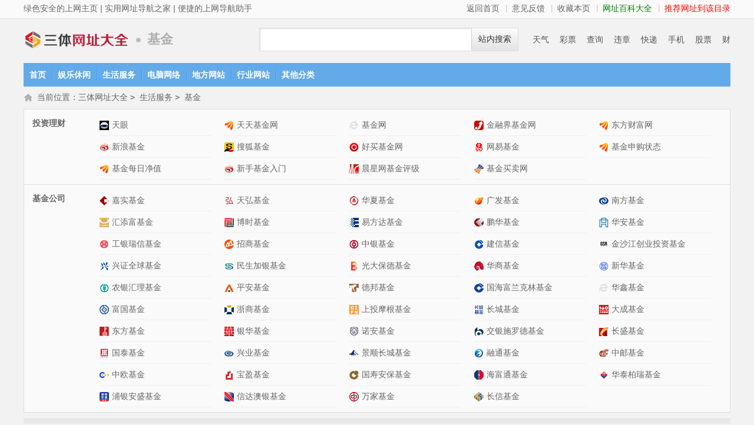

--- FILE ---
content_type: text/html
request_url: http://63243.com/shenghuo/jijin/
body_size: 6321
content:
<!DOCTYPE html PUBLIC "-//W3C//DTD XHTML 1.0 Transitional//EN" "http://www.w3.org/TR/xhtml1/DTD/xhtml1-transitional.dtd">
<html xmlns="http://www.w3.org/1999/xhtml">
<head>
<meta http-equiv="Content-Type" content="text/html; charset=utf-8" />
<title>基金网站大全_基金行情_基金投资理财_基金公司官网_基金网址推荐_网址导航</title>
<meta name="keywords" content="基金,基金网站,基金网址,基金行情,基金投资,基金理财,基金公司,基金公司官网,基金网址推荐,基金网址之家,基金网址大全,基金网站目录,基金网址分类" />
<meta name="description" content="三体网址大全：绿色安全的上网主页、实用网址导航之家、便捷的上网导航助手。为您提供基金网站大全，汇聚基金行情、基金投资、基金理财、基金公司官网等基金网址导航及基金网站分类目录。三体网址大全关注您的上网体验，鼓励创建个性化网址收藏夹，努力让您的网络生活更丰富与便捷。" />
<meta http-equiv="Cache-Control" content="no-transform" />
<meta http-equiv="Cache-Control" content="no-siteapp" />
<meta property="og:url" content="https://www.63243.com/shenghuo/jijin/"/>
<link rel="alternate" media="only screen and(max-width: 640px)"  href="https://m.63243.com/shenghuo/jijin/" >
<meta name="mobile-agent" content="format=xhtml; url=https://m.63243.com/shenghuo/jijin/" />
<meta name="mobile-agent" content="format=html5; url=https://m.63243.com/shenghuo/jijin/" />
<meta name="mobile-agent" content="format=wml; url=https://m.63243.com/shenghuo/jijin/" />
<script type="text/javascript" src="/template/skin20/js/m.js?20250626081029"></script>
<script>qingtiancms_m.turn("https://m.63243.com/shenghuo/jijin/")</script>
<link rel="stylesheet" href="/template/skin20/css/list.css?20250626081029" type="text/css" />
<script type="text/javascript">var qTcms20={"dir":"/"}</script>
<script type="text/javascript" src="/template/skin20/js/public2017.js?20250626081029"></script>
<script type="text/javascript" src="/template/skin20/js/layer/layer.js?20250626081029"></script>

</head>
<body>
<div class="top1101">
	<div class="pw1200">
		<div class="fl"><span style="color:#666666;">绿色安全的上网主页 | 实用网址导航之家 | 便捷的上网导航助手  </div>
		<div class="fr"><a href="https://www.63243.com/">返回首页</a><i class="sq">|</i><a href="javascript:void(0)" onClick="All.FB('/')" rel="nofollow">意见反馈</a><i class="sq">|</i><a href="javascript:void(0);" rel="nofollow" title="收藏本页" onclick="All.F('https://www.63243.com/','三体网址大全'); return false;">收藏本页</a><i class="sq">|</i><a href="/siteinfo/" target="_blank"><span style="color: green;">网址百科大全</span></a><i class="sq">|</i><a href="/about/add.html" target="_blank" rel="nofollow"><span style="color: red;">推荐网址到该目录</span></a></div>
	</div>
</div>
     
<div class="pw1200"> 
	<div class="header clearfix">
		<h1 class="logo"><a href="https://www.63243.com/">三体网址大全</a></h1>
        <div class="t1"> </div>
		<h2 class="logo">基金</h2>
		<ul class="searKeyWord">
            
            <li><a href="/shenghuo/tianqi/">天气</a></li>
            
            <li><a href="/shenghuo/caipiao/">彩票</a></li>
            
            <li><a href="/shenghuo/chaxun/">查询</a></li>
            
            <li><a href="/shenghuo/weizhang/">违章</a></li>
            
            <li><a href="/shenghuo/kuaidi/">快递</a></li>
            
            <li><a href="/shenghuo/shouji/">手机</a></li>
            
            <li><a href="/shenghuo/gupiao/">股票</a></li>
            
            <li><a href="/shenghuo/caijing/">财经</a></li>
            
        </ul>
        <div class="searcha">
            <form id="searForm" action="/statics/search.aspx" method="get" target="_blank" onSubmit="return All.SS(this)">
                <input id="key" type="text" value="" name="key" />
                <button type="submit">站内搜索</button>
            </form>
        </div>
	</div>
</div>
<div class="pw1200 pmarb"> 
	<div class="nav1101">
		<ul>
        	<li><a href="https://www.63243.com/">首页</a></li>
			<li><a href="/yule/" class="a02">娱乐休闲</a></li><li><a href="/shenghuo/" class="a02">生活服务</a></li><li><a href="/wangluo/" class="a02">电脑网络</a></li><li><a href="/difang/" class="a02">地方网站</a></li><li><a href="/hangye/" class="a02">行业网站</a></li><li><a href="/qita/" class="a02">其他分类</a></li>
		</ul>
	</div>
</div>
<div class="pw1200 pmarb">
	<div class="a0119location">当前位置：<a href="https://www.63243.com/">三体网址大全</a> <code> &gt; </code> <a href="/shenghuo/">生活服务</a> <code> &gt; </code> <a href="/shenghuo/jijin/">基金</a></div>
</div>
<div class="pw1200 pmarb">
	
    
    
	<div id="modbd">
    	
		<div class="mod-content modclearfix" id="l243">
			<div class="content-con content-con-first">
				<h2 class="content-title"><a href="/shenghuo/jijin/touzilicai/" title="投资理财网站大全">投资理财</a></h2>
				<ul class="content-link">
                    
                    <li><h3><div><a href="/siteinfo/8635.html" class="dian1" style="background:url(https://www.63243.com/statics/ico/favicon/p2peye.gif) no-repeat 0 center;background-size: 16px 16px;" target="_blank" title="天眼网站介绍">天眼网站介绍</a><a data-siteid="8635" href="https://www.p2peye.com/" title="天眼" target="_blank" class="text-con">天眼</a></div></h3></li>
                    
                    <li><h3><div><a href="/siteinfo/546.html" class="dian1" style="background:url(https://www.63243.com/statics/ico/favicon/1234567_com_cn.gif) no-repeat 0 center;background-size: 16px 16px;" target="_blank" title="天天基金网网站介绍">天天基金网网站介绍</a><a data-siteid="546" href="https://www.1234567.com.cn/" title="天天基金网" target="_blank" class="text-con">天天基金网</a></div></h3></li>
                    
                    <li><h3><div><a href="/siteinfo/26653.html" class="dian1" style="background:url(https://www.63243.com/statics/ico/favicon/ie.gif) no-repeat 0 center;background-size: 16px 16px;" target="_blank" title="基金网网站介绍">基金网网站介绍</a><a data-siteid="26653" href="http://www.cnfund.cn/" title="基金网" target="_blank" class="text-con">基金网</a></div></h3></li>
                    
                    <li><h3><div><a href="/siteinfo/548.html" class="dian1" style="background:url(https://www.63243.com/statics/ico/favicon/jrj_com_cn.gif) no-repeat 0 center;background-size: 16px 16px;" target="_blank" title="金融界基金网网站介绍">金融界基金网网站介绍</a><a data-siteid="548" href="http://fund.jrj.com.cn/" title="金融界基金网" target="_blank" class="text-con">金融界基金网</a></div></h3></li>
                    
                    <li><h3><div><a href="/siteinfo/515.html" class="dian1" style="background:url(https://www.63243.com/statics/ico/favicon/eastmoney.gif) no-repeat 0 center;background-size: 16px 16px;" target="_blank" title="东方财富网网站介绍">东方财富网网站介绍</a><a data-siteid="515" href="https://www.eastmoney.com/" title="东方财富网" target="_blank" class="text-con">东方财富网</a></div></h3></li>
                    
                    <li><h3><div><a href="/siteinfo/367.html" class="dian1" style="background:url(https://www.63243.com/statics/ico/favicon/sina_com_cn.gif) no-repeat 0 center;background-size: 16px 16px;" target="_blank" title="新浪基金网站介绍">新浪基金网站介绍</a><a data-siteid="367" href="https://finance.sina.com.cn/fund/" title="新浪基金" target="_blank" class="text-con">新浪基金</a></div></h3></li>
                    
                    <li><h3><div><a href="/siteinfo/8282.html" class="dian1" style="background:url(https://www.63243.com/statics/ico/favicon/sohu.gif) no-repeat 0 center;background-size: 16px 16px;" target="_blank" title="搜狐基金网站介绍">搜狐基金网站介绍</a><a data-siteid="8282" href="http://fund.sohu.com/" title="搜狐基金" target="_blank" class="text-con">搜狐基金</a></div></h3></li>
                    
                    <li><h3><div><a href="/siteinfo/10896.html" class="dian1" style="background:url(https://www.63243.com/statics/ico/favicon/howbuy.gif) no-repeat 0 center;background-size: 16px 16px;" target="_blank" title="好买基金网网站介绍">好买基金网网站介绍</a><a data-siteid="10896" href="https://www.howbuy.com/" title="好买基金网" target="_blank" class="text-con">好买基金网</a></div></h3></li>
                    
                    <li><h3><div><a href="/siteinfo/521.html" class="dian1" style="background:url(https://www.63243.com/statics/ico/favicon/163.gif) no-repeat 0 center;background-size: 16px 16px;" target="_blank" title="网易基金网站介绍">网易基金网站介绍</a><a data-siteid="521" href="http://money.163.com/fund" title="网易基金" target="_blank" class="text-con">网易基金</a></div></h3></li>
                    
                    <li><h3><div><a href="/siteinfo/363.html" class="dian1" style="background:url(https://www.63243.com/statics/ico/favicon/eastmoney.gif) no-repeat 0 center;background-size: 16px 16px;" target="_blank" title="基金申购状态网站介绍">基金申购状态网站介绍</a><a data-siteid="363" href="http://fund.eastmoney.com/Fund_sgzt_bzdm.html" title="基金申购状态" target="_blank" class="text-con">基金申购状态</a></div></h3></li>
                    
                    <li><h3><div><a href="/siteinfo/363.html" class="dian1" style="background:url(https://www.63243.com/statics/ico/favicon/eastmoney.gif) no-repeat 0 center;background-size: 16px 16px;" target="_blank" title="基金每日净值网站介绍">基金每日净值网站介绍</a><a data-siteid="363" href="http://fund.eastmoney.com/fund.html" title="基金每日净值" target="_blank" class="text-con">基金每日净值</a></div></h3></li>
                    
                    <li><h3><div><a href="/siteinfo/367.html" class="dian1" style="background:url(https://www.63243.com/statics/ico/favicon/sina_com_cn.gif) no-repeat 0 center;background-size: 16px 16px;" target="_blank" title="新手基金入门网站介绍">新手基金入门网站介绍</a><a data-siteid="367" href="http://finance.sina.com.cn/money/fund/jiminxy/" title="新手基金入门" target="_blank" class="text-con">新手基金入门</a></div></h3></li>
                    
                    <li><h3><div><a href="/siteinfo/10900.html" class="dian1" style="background:url(https://www.63243.com/statics/ico/favicon/morningstar_cn.gif) no-repeat 0 center;background-size: 16px 16px;" target="_blank" title="晨星网基金评级网站介绍">晨星网基金评级网站介绍</a><a data-siteid="10900" href="https://www.morningstar.cn/" title="晨星网基金评级" target="_blank" class="text-con">晨星网基金评级</a></div></h3></li>
                    
                    <li><h3><div><a href="/siteinfo/8284.html" class="dian1" style="background:url(https://www.63243.com/statics/ico/favicon/jjmmw.gif) no-repeat 0 center;background-size: 16px 16px;" target="_blank" title="基金买卖网网站介绍">基金买卖网网站介绍</a><a data-siteid="8284" href="http://www.jjmmw.com/" title="基金买卖网" target="_blank" class="text-con">基金买卖网</a></div></h3></li>
                    
                    <li class="list003" style="display:none"><h3><div><a href="/shenghuo/jijin/touzilicai/">更多&raquo;</a></div></h3></li>
                </ul>
			</div>
		</div>
        <script>List.l2_2_2("#l243")</script>
        
		<div class="mod-content modclearfix" id="l244">
			<div class="content-con content-con-first">
				<h2 class="content-title"><a href="/shenghuo/jijin/gongsi/" title="基金公司网站大全">基金公司</a></h2>
				<ul class="content-link">
                    
                    <li><h3><div><a href="/siteinfo/551.html" class="dian1" style="background:url(https://www.63243.com/statics/ico/favicon/jsfund_cn.gif) no-repeat 0 center;background-size: 16px 16px;" target="_blank" title="嘉实基金网站介绍">嘉实基金网站介绍</a><a data-siteid="551" href="https://www.jsfund.cn/" title="嘉实基金" target="_blank" class="text-con">嘉实基金</a></div></h3></li>
                    
                    <li><h3><div><a href="/siteinfo/552.html" class="dian1" style="background:url(https://www.63243.com/statics/ico/favicon/thfund_com_cn.gif) no-repeat 0 center;background-size: 16px 16px;" target="_blank" title="天弘基金网站介绍">天弘基金网站介绍</a><a data-siteid="552" href="http://www.thfund.com.cn/" title="天弘基金" target="_blank" class="text-con">天弘基金</a></div></h3></li>
                    
                    <li><h3><div><a href="/siteinfo/553.html" class="dian1" style="background:url(https://www.63243.com/statics/ico/favicon/chinaamc.gif) no-repeat 0 center;background-size: 16px 16px;" target="_blank" title="华夏基金网站介绍">华夏基金网站介绍</a><a data-siteid="553" href="https://www.chinaamc.com/" title="华夏基金" target="_blank" class="text-con">华夏基金</a></div></h3></li>
                    
                    <li><h3><div><a href="/siteinfo/554.html" class="dian1" style="background:url(https://www.63243.com/statics/ico/favicon/gffunds_com_cn.gif) no-repeat 0 center;background-size: 16px 16px;" target="_blank" title="广发基金网站介绍">广发基金网站介绍</a><a data-siteid="554" href="https://www.gffunds.com.cn/" title="广发基金" target="_blank" class="text-con">广发基金</a></div></h3></li>
                    
                    <li><h3><div><a href="/siteinfo/10959.html" class="dian1" style="background:url(https://www.63243.com/statics/ico/favicon/nffund.gif) no-repeat 0 center;background-size: 16px 16px;" target="_blank" title="南方基金网站介绍">南方基金网站介绍</a><a data-siteid="10959" href="http://www.nffund.com/" title="南方基金" target="_blank" class="text-con">南方基金</a></div></h3></li>
                    
                    <li><h3><div><a href="/siteinfo/556.html" class="dian1" style="background:url(https://www.63243.com/statics/ico/favicon/99fund.gif) no-repeat 0 center;background-size: 16px 16px;" target="_blank" title="汇添富基金网站介绍">汇添富基金网站介绍</a><a data-siteid="556" href="https://www.99fund.com/" title="汇添富基金" target="_blank" class="text-con">汇添富基金</a></div></h3></li>
                    
                    <li><h3><div><a href="/siteinfo/557.html" class="dian1" style="background:url(https://www.63243.com/statics/ico/favicon/bosera.gif) no-repeat 0 center;background-size: 16px 16px;" target="_blank" title="博时基金网站介绍">博时基金网站介绍</a><a data-siteid="557" href="http://www.bosera.com/" title="博时基金" target="_blank" class="text-con">博时基金</a></div></h3></li>
                    
                    <li><h3><div><a href="/siteinfo/558.html" class="dian1" style="background:url(https://www.63243.com/statics/ico/favicon/efunds_com_cn.gif) no-repeat 0 center;background-size: 16px 16px;" target="_blank" title="易方达基金网站介绍">易方达基金网站介绍</a><a data-siteid="558" href="https://www.efunds.com.cn/" title="易方达基金" target="_blank" class="text-con">易方达基金</a></div></h3></li>
                    
                    <li><h3><div><a href="/siteinfo/559.html" class="dian1" style="background:url(https://www.63243.com/statics/ico/favicon/phfund_com_cn.gif) no-repeat 0 center;background-size: 16px 16px;" target="_blank" title="鹏华基金网站介绍">鹏华基金网站介绍</a><a data-siteid="559" href="https://www.phfund.com.cn/" title="鹏华基金" target="_blank" class="text-con">鹏华基金</a></div></h3></li>
                    
                    <li><h3><div><a href="/siteinfo/560.html" class="dian1" style="background:url(https://www.63243.com/statics/ico/favicon/huaan_com_cn.gif) no-repeat 0 center;background-size: 16px 16px;" target="_blank" title="华安基金网站介绍">华安基金网站介绍</a><a data-siteid="560" href="https://www.huaan.com.cn/" title="华安基金" target="_blank" class="text-con">华安基金</a></div></h3></li>
                    
                    <li><h3><div><a href="/siteinfo/561.html" class="dian1" style="background:url(https://www.63243.com/statics/ico/favicon/icbccs_com_cn.gif) no-repeat 0 center;background-size: 16px 16px;" target="_blank" title="工银瑞信基金网站介绍">工银瑞信基金网站介绍</a><a data-siteid="561" href="http://www.icbccs.com.cn/" title="工银瑞信基金" target="_blank" class="text-con">工银瑞信基金</a></div></h3></li>
                    
                    <li><h3><div><a href="/siteinfo/562.html" class="dian1" style="background:url(https://www.63243.com/statics/ico/favicon/cmfchina.gif) no-repeat 0 center;background-size: 16px 16px;" target="_blank" title="招商基金网站介绍">招商基金网站介绍</a><a data-siteid="562" href="http://www.cmfchina.com/" title="招商基金" target="_blank" class="text-con">招商基金</a></div></h3></li>
                    
                    <li><h3><div><a href="/siteinfo/563.html" class="dian1" style="background:url(https://www.63243.com/statics/ico/favicon/bocim.gif) no-repeat 0 center;background-size: 16px 16px;" target="_blank" title="中银基金网站介绍">中银基金网站介绍</a><a data-siteid="563" href="https://www.bocim.com/" title="中银基金" target="_blank" class="text-con">中银基金</a></div></h3></li>
                    
                    <li><h3><div><a href="/siteinfo/564.html" class="dian1" style="background:url(https://www.63243.com/statics/ico/favicon/ccbfund_cn.gif) no-repeat 0 center;background-size: 16px 16px;" target="_blank" title="建信基金网站介绍">建信基金网站介绍</a><a data-siteid="564" href="http://www.ccbfund.cn/" title="建信基金" target="_blank" class="text-con">建信基金</a></div></h3></li>
                    
                    <li><h3><div><a href="/siteinfo/10972.html" class="dian1" style="background:url(https://www.63243.com/statics/ico/favicon/gsrventureschina.gif) no-repeat 0 center;background-size: 16px 16px;" target="_blank" title="金沙江创业投资基金网站介绍">金沙江创业投资基金网站介绍</a><a data-siteid="10972" href="https://gsrventureschina.com/" title="金沙江创业投资基金" target="_blank" class="text-con">金沙江创业投资基金</a></div></h3></li>
                    
                    <li><h3><div><a href="/siteinfo/8285.html" class="dian1" style="background:url(https://www.63243.com/statics/ico/favicon/xqfunds.gif) no-repeat 0 center;background-size: 16px 16px;" target="_blank" title="兴证全球基金网站介绍">兴证全球基金网站介绍</a><a data-siteid="8285" href="https://www.xqfunds.com/" title="兴证全球基金" target="_blank" class="text-con">兴证全球基金</a></div></h3></li>
                    
                    <li><h3><div><a href="/siteinfo/567.html" class="dian1" style="background:url(https://www.63243.com/statics/ico/favicon/msjyfund_com_cn.gif) no-repeat 0 center;background-size: 16px 16px;" target="_blank" title="民生加银基金网站介绍">民生加银基金网站介绍</a><a data-siteid="567" href="http://www.msjyfund.com.cn/" title="民生加银基金" target="_blank" class="text-con">民生加银基金</a></div></h3></li>
                    
                    <li><h3><div><a href="/siteinfo/568.html" class="dian1" style="background:url(https://www.63243.com/statics/ico/favicon/epf_com_cn.gif) no-repeat 0 center;background-size: 16px 16px;" target="_blank" title="光大保德基金网站介绍">光大保德基金网站介绍</a><a data-siteid="568" href="https://www.epf.com.cn/" title="光大保德基金" target="_blank" class="text-con">光大保德基金</a></div></h3></li>
                    
                    <li><h3><div><a href="/siteinfo/569.html" class="dian1" style="background:url(https://www.63243.com/statics/ico/favicon/hsfund.gif) no-repeat 0 center;background-size: 16px 16px;" target="_blank" title="华商基金网站介绍">华商基金网站介绍</a><a data-siteid="569" href="http://www.hsfund.com/" title="华商基金" target="_blank" class="text-con">华商基金</a></div></h3></li>
                    
                    <li><h3><div><a href="/siteinfo/570.html" class="dian1" style="background:url(https://www.63243.com/statics/ico/favicon/ncfund_com_cn.gif) no-repeat 0 center;background-size: 16px 16px;" target="_blank" title="新华基金网站介绍">新华基金网站介绍</a><a data-siteid="570" href="http://www.ncfund.com.cn/" title="新华基金" target="_blank" class="text-con">新华基金</a></div></h3></li>
                    
                    <li><h3><div><a href="/siteinfo/571.html" class="dian1" style="background:url(https://www.63243.com/statics/ico/favicon/abc-ca.gif) no-repeat 0 center;background-size: 16px 16px;" target="_blank" title="农银汇理基金网站介绍">农银汇理基金网站介绍</a><a data-siteid="571" href="https://www.abc-ca.com/" title="农银汇理基金" target="_blank" class="text-con">农银汇理基金</a></div></h3></li>
                    
                    <li><h3><div><a href="/siteinfo/572.html" class="dian1" style="background:url(https://www.63243.com/statics/ico/favicon/pingan_fund.gif) no-repeat 0 center;background-size: 16px 16px;" target="_blank" title="平安基金网站介绍">平安基金网站介绍</a><a data-siteid="572" href="http://fund.pingan.com/" title="平安基金" target="_blank" class="text-con">平安基金</a></div></h3></li>
                    
                    <li><h3><div><a href="/siteinfo/573.html" class="dian1" style="background:url(https://www.63243.com/statics/ico/favicon/dbfund_com_cn.gif) no-repeat 0 center;background-size: 16px 16px;" target="_blank" title="德邦基金网站介绍">德邦基金网站介绍</a><a data-siteid="573" href="http://www.dbfund.com.cn/" title="德邦基金" target="_blank" class="text-con">德邦基金</a></div></h3></li>
                    
                    <li><h3><div><a href="/siteinfo/11014.html" class="dian1" style="background:url(https://www.63243.com/statics/ico/favicon/ccb.gif) no-repeat 0 center;background-size: 16px 16px;" target="_blank" title="国海富兰克林基金网站介绍">国海富兰克林基金网站介绍</a><a data-siteid="11014" href="https://www.ftsfund.com/" title="国海富兰克林基金" target="_blank" class="text-con">国海富兰克林基金</a></div></h3></li>
                    
                    <li><h3><div><a href="/siteinfo/10988.html" class="dian1" style="background:url(https://www.63243.com/statics/ico/favicon/ie.gif) no-repeat 0 center;background-size: 16px 16px;" target="_blank" title="华鑫基金网站介绍">华鑫基金网站介绍</a><a data-siteid="10988" href="https://www.msfunds.com.cn/" title="华鑫基金" target="_blank" class="text-con">华鑫基金</a></div></h3></li>
                    
                    <li><h3><div><a href="/siteinfo/576.html" class="dian1" style="background:url(https://www.63243.com/statics/ico/favicon/fullgoal_com_cn.gif) no-repeat 0 center;background-size: 16px 16px;" target="_blank" title="富国基金网站介绍">富国基金网站介绍</a><a data-siteid="576" href="https://www.fullgoal.com.cn/" title="富国基金" target="_blank" class="text-con">富国基金</a></div></h3></li>
                    
                    <li><h3><div><a href="/siteinfo/577.html" class="dian1" style="background:url(https://www.63243.com/statics/ico/favicon/zsfund.gif) no-repeat 0 center;background-size: 16px 16px;" target="_blank" title="浙商基金网站介绍">浙商基金网站介绍</a><a data-siteid="577" href="http://www.zsfund.com/" title="浙商基金" target="_blank" class="text-con">浙商基金</a></div></h3></li>
                    
                    <li><h3><div><a href="/siteinfo/10967.html" class="dian1" style="background:url(https://www.63243.com/statics/ico/favicon/cifm.gif) no-repeat 0 center;background-size: 16px 16px;" target="_blank" title="上投摩根基金网站介绍">上投摩根基金网站介绍</a><a data-siteid="10967" href="https://www.cifm.com/" title="上投摩根基金" target="_blank" class="text-con">上投摩根基金</a></div></h3></li>
                    
                    <li><h3><div><a href="/siteinfo/579.html" class="dian1" style="background:url(https://www.63243.com/statics/ico/favicon/ccfund_com_cn.gif) no-repeat 0 center;background-size: 16px 16px;" target="_blank" title="长城基金网站介绍">长城基金网站介绍</a><a data-siteid="579" href="http://www.ccfund.com.cn/" title="长城基金" target="_blank" class="text-con">长城基金</a></div></h3></li>
                    
                    <li><h3><div><a href="/siteinfo/580.html" class="dian1" style="background:url(https://www.63243.com/statics/ico/favicon/dcfund_com_cn.gif) no-repeat 0 center;background-size: 16px 16px;" target="_blank" title="大成基金网站介绍">大成基金网站介绍</a><a data-siteid="580" href="https://www.dcfund.com.cn/" title="大成基金" target="_blank" class="text-con">大成基金</a></div></h3></li>
                    
                    <li><h3><div><a href="/siteinfo/581.html" class="dian1" style="background:url(https://www.63243.com/statics/ico/favicon/orient-fund.gif) no-repeat 0 center;background-size: 16px 16px;" target="_blank" title="东方基金网站介绍">东方基金网站介绍</a><a data-siteid="581" href="http://www.orient-fund.com/" title="东方基金" target="_blank" class="text-con">东方基金</a></div></h3></li>
                    
                    <li><h3><div><a href="/siteinfo/582.html" class="dian1" style="background:url(https://www.63243.com/statics/ico/favicon/yhfund_com_cn.gif) no-repeat 0 center;background-size: 16px 16px;" target="_blank" title="银华基金网站介绍">银华基金网站介绍</a><a data-siteid="582" href="http://www.yhfund.com.cn/" title="银华基金" target="_blank" class="text-con">银华基金</a></div></h3></li>
                    
                    <li><h3><div><a href="/siteinfo/583.html" class="dian1" style="background:url(https://www.63243.com/statics/ico/favicon/lionfund_com_cn.gif) no-repeat 0 center;background-size: 16px 16px;" target="_blank" title="诺安基金网站介绍">诺安基金网站介绍</a><a data-siteid="583" href="https://www.lionfund.com.cn/" title="诺安基金" target="_blank" class="text-con">诺安基金</a></div></h3></li>
                    
                    <li><h3><div><a href="/siteinfo/584.html" class="dian1" style="background:url(https://www.63243.com/statics/ico/favicon/fund001.gif) no-repeat 0 center;background-size: 16px 16px;" target="_blank" title="交银施罗德基金网站介绍">交银施罗德基金网站介绍</a><a data-siteid="584" href="https://www.fund001.com/" title="交银施罗德基金" target="_blank" class="text-con">交银施罗德基金</a></div></h3></li>
                    
                    <li><h3><div><a href="/siteinfo/585.html" class="dian1" style="background:url(https://www.63243.com/statics/ico/favicon/csfunds_com_cn.gif) no-repeat 0 center;background-size: 16px 16px;" target="_blank" title="长盛基金网站介绍">长盛基金网站介绍</a><a data-siteid="585" href="https://www.csfunds.com.cn/" title="长盛基金" target="_blank" class="text-con">长盛基金</a></div></h3></li>
                    
                    <li><h3><div><a href="/siteinfo/10936.html" class="dian1" style="background:url(https://www.63243.com/statics/ico/favicon/gtfund.gif) no-repeat 0 center;background-size: 16px 16px;" target="_blank" title="国泰基金网站介绍">国泰基金网站介绍</a><a data-siteid="10936" href="https://www.gtfund.com/" title="国泰基金" target="_blank" class="text-con">国泰基金</a></div></h3></li>
                    
                    <li><h3><div><a href="/siteinfo/8288.html" class="dian1" style="background:url(https://www.63243.com/statics/ico/favicon/cib_com_cn.gif) no-repeat 0 center;background-size: 16px 16px;" target="_blank" title="兴业基金网站介绍">兴业基金网站介绍</a><a data-siteid="8288" href="https://www.cib.com.cn/" title="兴业基金" target="_blank" class="text-con">兴业基金</a></div></h3></li>
                    
                    <li><h3><div><a href="/siteinfo/8286.html" class="dian1" style="background:url(https://www.63243.com/statics/ico/favicon/igwfmc.gif) no-repeat 0 center;background-size: 16px 16px;" target="_blank" title="景顺长城基金网站介绍">景顺长城基金网站介绍</a><a data-siteid="8286" href="http://www.igwfmc.com/" title="景顺长城基金" target="_blank" class="text-con">景顺长城基金</a></div></h3></li>
                    
                    <li><h3><div><a href="/siteinfo/589.html" class="dian1" style="background:url(https://www.63243.com/statics/ico/favicon/rtfund.gif) no-repeat 0 center;background-size: 16px 16px;" target="_blank" title="融通基金网站介绍">融通基金网站介绍</a><a data-siteid="589" href="https://www.rtfund.com/" title="融通基金" target="_blank" class="text-con">融通基金</a></div></h3></li>
                    
                    <li><h3><div><a href="/siteinfo/590.html" class="dian1" style="background:url(https://www.63243.com/statics/ico/favicon/postfund_com_cn.gif) no-repeat 0 center;background-size: 16px 16px;" target="_blank" title="中邮基金网站介绍">中邮基金网站介绍</a><a data-siteid="590" href="http://www.postfund.com.cn/" title="中邮基金" target="_blank" class="text-con">中邮基金</a></div></h3></li>
                    
                    <li><h3><div><a href="/siteinfo/11005.html" class="dian1" style="background:url(https://www.63243.com/statics/ico/favicon/zofund.gif) no-repeat 0 center;background-size: 16px 16px;" target="_blank" title="中欧基金网站介绍">中欧基金网站介绍</a><a data-siteid="11005" href="https://www.zofund.com/" title="中欧基金" target="_blank" class="text-con">中欧基金</a></div></h3></li>
                    
                    <li><h3><div><a href="/siteinfo/592.html" class="dian1" style="background:url(https://www.63243.com/statics/ico/favicon/byfunds.gif) no-repeat 0 center;background-size: 16px 16px;" target="_blank" title="宝盈基金网站介绍">宝盈基金网站介绍</a><a data-siteid="592" href="http://www.byfunds.com/" title="宝盈基金" target="_blank" class="text-con">宝盈基金</a></div></h3></li>
                    
                    <li><h3><div><a href="/siteinfo/593.html" class="dian1" style="background:url(https://www.63243.com/statics/ico/favicon/gsfunds_com_cn.gif) no-repeat 0 center;background-size: 16px 16px;" target="_blank" title="国寿安保基金网站介绍">国寿安保基金网站介绍</a><a data-siteid="593" href="http://www.gsfunds.com.cn/" title="国寿安保基金" target="_blank" class="text-con">国寿安保基金</a></div></h3></li>
                    
                    <li><h3><div><a href="/siteinfo/594.html" class="dian1" style="background:url(https://www.63243.com/statics/ico/favicon/hftfund.gif) no-repeat 0 center;background-size: 16px 16px;" target="_blank" title="海富通基金网站介绍">海富通基金网站介绍</a><a data-siteid="594" href="https://www.hftfund.com/" title="海富通基金" target="_blank" class="text-con">海富通基金</a></div></h3></li>
                    
                    <li><h3><div><a href="/siteinfo/595.html" class="dian1" style="background:url(https://www.63243.com/statics/ico/favicon/huatai-pb.gif) no-repeat 0 center;background-size: 16px 16px;" target="_blank" title="华泰柏瑞基金网站介绍">华泰柏瑞基金网站介绍</a><a data-siteid="595" href="https://www.huatai-pb.com/" title="华泰柏瑞基金" target="_blank" class="text-con">华泰柏瑞基金</a></div></h3></li>
                    
                    <li><h3><div><a href="/siteinfo/10999.html" class="dian1" style="background:url(https://www.63243.com/statics/ico/favicon/py-axa.gif) no-repeat 0 center;background-size: 16px 16px;" target="_blank" title="浦银安盛基金网站介绍">浦银安盛基金网站介绍</a><a data-siteid="10999" href="http://www.py-axa.com/" title="浦银安盛基金" target="_blank" class="text-con">浦银安盛基金</a></div></h3></li>
                    
                    <li><h3><div><a href="/siteinfo/11007.html" class="dian1" style="background:url(https://www.63243.com/statics/ico/favicon/fscinda.gif) no-repeat 0 center;background-size: 16px 16px;" target="_blank" title="信达澳银基金网站介绍">信达澳银基金网站介绍</a><a data-siteid="11007" href="http://www.fscinda.com/" title="信达澳银基金" target="_blank" class="text-con">信达澳银基金</a></div></h3></li>
                    
                    <li><h3><div><a href="/siteinfo/11010.html" class="dian1" style="background:url(https://www.63243.com/statics/ico/favicon/wjasset.gif) no-repeat 0 center;background-size: 16px 16px;" target="_blank" title="万家基金网站介绍">万家基金网站介绍</a><a data-siteid="11010" href="https://www.wjasset.com/" title="万家基金" target="_blank" class="text-con">万家基金</a></div></h3></li>
                    
                    <li><h3><div><a href="/siteinfo/11011.html" class="dian1" style="background:url(https://www.63243.com/statics/ico/favicon/cxfund_com_cn.gif) no-repeat 0 center;background-size: 16px 16px;" target="_blank" title="长信基金网站介绍">长信基金网站介绍</a><a data-siteid="11011" href="https://www.cxfund.com.cn/" title="长信基金" target="_blank" class="text-con">长信基金</a></div></h3></li>
                    
                    <li class="list003" style="display:none"><h3><div><a href="/shenghuo/jijin/gongsi/">更多&raquo;</a></div></h3></li>
                </ul>
			</div>
		</div>
        <script>List.l2_2_2("#l244")</script>
        
	</div>
    
        
       
</div>
<script>All.T();</script>
<div class="pw1200"> 
	<div class="footer1101">
		<p class="btmlink">
            <span class="fl">  <a href="/about/about.html">关于本站</a> | <a href="/about/add.html"style="color:#009900;">收录申请</a> | <a href="/about/addpay.html"style="color:#FF0000;">付费快审</a> | <a href="/about/ad.html"style="color:#0000FF;">广告招商</a> | <a href="/about/sk.html">意见反馈</a> | <a href="/about/map.html">网站地图</a> | <a href="/sitemap.html">最新收录</a> | <a href="/sitemap.xml">XML</a></span>
            <span class="fr">网站分类目录大全，实用网址导航之家，免费网站收录提交 &copy;<script type="text/javascript">document.write(new Date().getFullYear());</script>&nbsp;<a target="_self" href="https://www.63243.com/">三体网址大全</a>&nbsp;<a href="https://m.63243.com/" class="azDownload" target="_self">[手机版]</a></span>
        </p>
	</div>
	<div id="mh-rtop">
        <a href="#" class="gotop" target="_self" rel="nofollow">回到顶部</a>
        <a href="javascript:void(0)" onClick="All.FB(qTcms20.dir)" class="feedback" target="_self" rel="nofollow">意见反馈</a>
    </div>
</div>		

<div style="display:none"><script>
var _hmt = _hmt || [];
(function() {
  var hm = document.createElement("script");
  hm.src = "https://hm.baidu.com/hm.js?8f7267528084e1fb5946a0251b0adbe5";
  var s = document.getElementsByTagName("script")[0]; 
  s.parentNode.insertBefore(hm, s);
})();
</script>
<script charset="UTF-8" id="LA_COLLECT" src="//sdk.51.la/js-sdk-pro.min.js"></script>
<script>LA.init({id:"JcVeTnPjhbAXZcra",ck:"JcVeTnPjhbAXZcra"})</script></div>
<script>
(function(){
    var bp = document.createElement('script');
    var curProtocol = window.location.protocol.split(':')[0];
    if (curProtocol === 'https') {
        bp.src = 'https://zz.bdstatic.com/linksubmit/push.js';
    }
    else {
        bp.src = 'http://push.zhanzhang.baidu.com/push.js';
    }
    var s = document.getElementsByTagName("script")[0];
    s.parentNode.insertBefore(bp, s);
})();
</script>
</body>
</html>

--- FILE ---
content_type: text/css
request_url: http://63243.com/template/skin20/css/list.css?20250626081029
body_size: 24093
content:
@charset "utf-8";
html{-moz-background-clip:border; -moz-background-inline-policy:continuous;-moz-background-origin:padding;color:#000;overflow-x:hidden;overflow-y:scroll;background:#f2f2f2;_background-image:url(about:blank);_background-attachment:fixed;}
body,div,dl,dt,dd,ul,ol,li,h1,h2,h3,h4,h5,h6,pre,code,form,fieldset,legend,input,button,textarea,p,blockquote,th,td{margin:0;padding:0;}
body{font:14px "\5FAE\8F6F\96C5\9ED1", Verdana, Geneva, sans-serif, "\5B8B\4F53";}
fieldset,img{border:none;}
ul,li{list-style:none;}
em,i{font-style:normal;}
h1,h2,h3,h4,h5,h6{font-size:100%;}
input,button,textarea,select{font-weight:inherit;font-size:100%;vertical-align:middle;outline:none;}
button,input,textarea{font-family:Tahoma, Geneva, "\5B8B\4F53";font-size:12px;}
button {cursor:pointer;outline:none; blr:expression(this.hideFocus=true);}
textarea {overflow:auto;}
article,aside,dialog,footer,header,section,nav,figure,menu,time,hgroup{display:block}
table{border-collapse:collapse; border-spacing: 0;}
.clearfix:after{content:"."; display:block; height:0;clear:both;visibility:hidden;}
*html .clearfix{height:1%;}
*+html .clearfix{height:1%;}
html{-ms-user-select:none;-moz-user-selecter:none;-webkit-user-selecter:none;}
::-webkit-scrollbar-track-piece{background-color:#fff;-webkit-border-radius:10;}
::-webkit-scrollbar{width:12px;}
::-webkit-scrollbar-thumb:vertical{background-color:#ddd;-webkit-border-radius:10px;outline:2px solid #fff;outline-offset:-2px;border: 2px solid #fff;border-radius:10;}
::-webkit-scrollbar-thumb:hover{background-color:#cecece;-webkit-border-radius:10px;}
::-webkit-scrollbar-thumb:horizontal{width:5px;background-color:#ccc;-webkit-border-radius:10px;}
a{color:#000;text-decoration:none;outline:none;}
a:hover{text-decoration:underline;}
.tl{text-align:left;}
.tc{text-align:center;}
.tr{text-align:right;}
.fl{display:inline;float:left;}
.fr{display:inline;float:right;}
.relative{position:relative;}
/* reset */

/*Color style 2013/10/10*/
.red{color:#f00!important;}
.green{color:#178517!important;}
.orange {color: #f60!important;}
/*bdad Style 2013/11/20*/
.bdads{background:#FFF;}

.blank10, .blank5 {
width: 100%;
height: 10px;
line-height: 10px;
overflow: hidden;
display: block;
}




/*公共*/
.pw1200{width:1200px;margin:0 auto;clear:both;}
.clear100{ clear:both;height:10px; line-height:0px; font-size:0px;}
.pmarb{ margin-bottom:10px}
.pmart{ margin-top:10px}
/*顶部*/
.top1101{height:31px;line-height:29px;background:#fafafa;border-bottom:1px solid #e0e0e0;}
.top1101 a{-moz-transition:none;-webkit-transition:none;}
.top1101 .fl a,.top1101 .fl span{margin-right:7px;color:#666;}
.top1101 i.sq{margin:0px 7px 0 0px;color:#c7c7c7;position:relative;top:-1px;}
.top1101 i.sq2{margin:0px 14px 0 0px;color:#c7c7c7;position:relative;top:-1px;}
.top1101 .fr a{color:#666;}
.top1101 .fr i.sq{margin-left:10px;}
.top1101 a.home{display:inline-block;padding-left:20px;background:url(../images/list1/bg.png) no-repeat -584px 6px;}
.top1101 a.home:hover{background-position:-584px -19px;}
.top1101 a.cates{display:inline-block;padding-left:20px;background:url(../images/list1/bg.png) no-repeat -586px -43px;position:relative;}
.top1101 a.dropit,
.top1101 a.cates.active,
.top1101 a.cates:hover{background-position:-586px -63px;color:#448bcb;}
.top1101 a.cates i{display:block;width:9px;height:5px;overflow:hidden;background:url(../images/list1/bg.png) no-repeat -1px -82px;position:absolute;top:12px;right:-15px;cursor:pointer;-moz-transition: all 0.2s ease-in-out 0s;-webkit-transition:all 0.2s ease-in-out 0s;}
.top1101 a.cates.active i,
.top1101 a.cates:hover i{-webkit-transform:rotate(180deg);-moz-transform:rotate(180deg);-o-transform:rotate(180deg);transform:rotate(180deg);}
.top1101 a.dropit i{background-position:-1px -87px;}
.top1101 .fl a:hover,
.top1101 .fr a:hover{color:red;}
/*头部*/
.header{padding:20px 0;}
.header h1.logo{display:inline;height:31px;float:left;vertical-align:middle; width:180px; background:url(../logo/logo_list.png) no-repeat 0 center; }
.header h1.logo a{display:block; height:31px; text-indent:-999px; width:180px}
.header .t1{ background:url(../images/list1/dian.png) no-repeat center center; display:inline; float:left; width:30px;height:31px;}
.header h2.logo{display:inline;height:31px;float:left;vertical-align:middle;font-size:22px; color:#afafaf}
.header h2.logo a{display:inline; height:31px; }
.header .searcha{float:right;width:438px;height:38px;border:1px solid #ddd;background:#fff url(../images/list1/sbg.png) no-repeat;margin:-5px 10px 0 0px;position:relative;z-index:1;color:#333;}
.header .searcha ul{position:absolute;background:#fff url(../images/repy.png) repeat-y 0 0;left:-1px;top:38px;border:1px solid #ddd;border-top:0;width:63px;display:none;}
.header .searcha ul li{display:block;line-height:25px;text-align:center;cursor:pointer;color:#777;}
.header .searcha ul li:hover{background:#eee;}
.header .searcha span{display:inline-block;height:18px;cursor:pointer;margin:11px 0 0 10px;padding:0 10px 0 0;border-right:1px solid #ddd;float:left;_margin-top:13px;}
.header .searcha span i{display:inline-block;width:9px;height:5px;overflow:hidden;background:url(../images/list1/bg.png) no-repeat -1px -82px;margin-left:10px;vertical-align:middle;}
.header .searcha input{display:block;width:260px;float:left;background:none;border:0;padding:12px 0 0 10px;color:#999;}
.header .searcha button{display:block;float:right;background:url(../images/list1/bg.png) no-repeat -42px -1px;width:79px;height:38px;text-align:center;line-height:38px;font-size:14px;color:#333;border:0;}
.searKeyWord{float:right;text-align:right; height:31px; line-height:31px; width:350px; overflow:hidden}
.searKeyWord li{display:inline;padding:0 7px;}
.searKeyWord li a{font-size:14px;color:#555;}
.searKeyWord li a:hover{color:red;}
/*菜单*/
.nav1101{background: #63aae9; height: 40px; overflow:hidden}
.nav1101 ul li{float: left;}
.nav1101 ul li a{display: block; text-align:center; line-height: 40px;  height: 40px; font-size: 14px; color: #fff; font-weight:bold; text-decoration:none;  color: #fff; padding:0 10px 0 10px}
.nav1101 ul li a.a02{background: url(../images/newsNavLine.jpg) left center no-repeat;}
.nav1101 ul li a.a01{ padding:0 0px 0 0px; }
.nav1101 ul li a:hover,.nav1101 ul .newsHv1101 a{background: #378ace; text-decoration: none; -webkit-transition: background-color 0.2s ease-in; -moz-transition: background-color 0.2s ease-in;}
.nav1101 ul .firstnav1101 a{padding-left: 0px; margin-left: 0px; }
.nav1101 ul .firstnav1101 a:hover{padding-left: 0px; margin-left: 0px; }
.nav1101 ul .nav1101Last{float: right; margin-right: 10px;}
.nav1101 ul .nav1101Last a{background:none; font-weight:normal;}
.nav1101 ul .nav1101Last a:hover{background:none; text-decoration: underline; }
/*列表*/
.list1101{background:#fff;border:1px solid #ddd;}
.list1101shr{clear:both;height:5px;background:#ebebeb;overflow:hidden;}
.list1101shr2{clear:both;height:5px;overflow:hidden;}
.list1101 dl{margin:0px; padding:10px;}
.list1101 dl.hover{background:#f6fbff;}
.list1101 dl dt{margin:0px;; padding:0px; padding-bottom:10px;margin-bottom:5px;border-bottom:1px solid #ddd;display:block;font-size:16px;color:#666;}
.list1101 dl dd{ margin:0px; padding:0px}
.list1101 dt a{font-size:16px;color:#666;}
.list1101 dt a:hover{text-decoration:none;}
.list1101 ul.list001{ margin:0px; padding:0px}
.list1101 ul.list001 li{ width:16%; float:left; height:25px; line-height:25px; padding:5px 0;text-overflow:ellipsis; overflow:hidden}
.list1101 ul.list001 li a{font-size:14px;color:#666;text-indent:5px;padding:3px 3px 3px 3px; line-height:25px; }
.list1101 ul.list001 li a.dian1{background:url(/statics/ico/my.ie_16_16_.png) no-repeat left center; width:16px; height:25px; text-indent:-999px; padding-left:0px;display:inline-block; line-height:25px}
.list1101 ul.list001 li a.dian2:hover{background:#dff0fe;color:#ff0000;}
.list1101 ul.list001 li a.bnone{ display:none}
.list1101 ul.list001 li a img{ display:inline-block;margin-right:5px;vertical-align:middle;}
.list1101 ul.list001 li a img.imgno{ margin-right:0px}
.list1101 ul.list001 li a.slideDowm { display: block; overflow: hidden; height: 25px; background: #1f92d1; box-shadow: 1px 1px 1px 1px #CCC; line-height: 25px; vertical-align: middle; text-align: center; width: 25px; margin-bottom: 10px; float: left; margin-right: 10px; cursor: pointer; border-radius: 2px; }

.list1101 ul.list002 li{ width:16%; float:left; height:35px; line-height:35px; padding:5px 0;text-overflow:ellipsis; overflow:hidden}
.list1101 ul.list002 li a{font-size:16px;color:#666;text-indent:5px;white-space:nowrap;padding:3px 3px 3px 3px; line-height:35px; }
.list1101 ul.list002 li a:hover{background:#dff0fe;color:#ff0000;}
.list1101 ul.list002 li a.bnone{ display:none}
.list1101 ul.list002 li a img{ display:inline-block;margin-right:5px;vertical-align:middle;}
.list1101 ul.list003{ background-color:#f2f2f2; height:30px; line-height:30px; text-align:center; clear:both; color:#666666; margin-top:5px; float:left; width:100%; margin-bottom:10px}
.list1101 ul.list003 a{ color:#666666}


/*底部*/
.footer1101 dl dd a:hover{color:red;}
.footer1101{border-top:1px solid #ddd;background:#e8e8e8;zoom:1;padding:20px;}
.footer1101:after{display:block;visibility:hidden;content:'';clear:both;}
.footer1101 dl{float:left;display:inline;width:33%;}
.footer1101 dl dt{font-size:14px;color:#666;margin-bottom:5px;font-weight:bold;}
.footer1101 dl dd{line-height:24px;width:300px;padding-bottom:10px;}
.footer1101 dl dd a{color:#666;margin-right:10px;white-space:nowrap;}
.footer1101 .btmlink a:hover{color:red;}
.footer1101 .btmlink{clear:both;zoom:1;padding-top:10px;border-top:1px dotted #999;color:#999;}
.footer1101 .btmlink:after{display:block;clear:both;visibility:hidden;content:'';}
.footer1101 .btmlink a{color:#666;}

/*意见反馈*/
#mh-rtop{position:fixed;z-index:100;right:22px;bottom:20px;width:60px;height:128px;display:none;}
#mh-rtop a{display:block;width:40px;height:44px;overflow:hidden;line-height:99pt;background:url(../images/list1/bg.png) no-repeat;margin-top:2px;}
#mh-rtop .gotop{background-position:-487px 0;}
#mh-rtop .gotop:hover{background-position:-527px 0px;}
#mh-rtop .feedback{background-position:-487px -44px;}
#mh-rtop .feedback:hover{background-position:-527px -44px;}

/*page*/
.NewPages{padding: 28px 0 38px;text-align:center;height:39px; line-height:32px;font-size:14px; color:#666; margin-top:05px; }
.NewPages ul {float:left;position: relative; width:100%; text-align:center;}
.NewPages li {display:inline-block;margin: 0 3px; _zoom: 1; *display:inline;}
.NewPages a{font-family:"\5b8b\4f53";display:inline-block; height:32px; text-align:center; padding:0 14px;  background:#fff; border:1px solid #e0e0e0;border-radius:2px;color:#666; font-size:16px;
background:-moz-linear-gradient(top, #ffffff, #eaeaea); /* Firefox */
background:-webkit-gradient(linear, left top, left bottom, color-stop(0, #ffffff), color-stop(1, #eaeaea)); /* Saf4+, Chrome */
filter:progid:DXImageTransform.Microsoft.gradient(startColorstr='#ffffff', endColorstr='#eaeaea', GradientType='0'); /* IE*/}
.NewPages .active,.NewPages .thisclass a{border-color:#63aae9; background:#63aae9; color:#fff;filter:none;font-weight:bold}
.NewPages a:hover{border-color:#63aae9; background:#63aae9; color:#ffffff}
.NewPages .active:hover,.NewPages .thisclass a:hover{border-color:#63aae9; background:#63aae9; color:#fff;}

/*广告*/
.mh-11{width:1200px;margin:0 auto;overflow:hidden;}
.mh-11-bg{padding:16px 0;overflow:hidden;background-color:#fff; border:solid 1px #DCD9D4}
.mh-11-bg-bnone{ border:0px}
.mh-11-bg ul{ text-align:center}
.mh-11-bg ul li.l{margin-left:16px;float:left; width:576px; text-align:center}
.mh-11-bg ul li.r{margin-left:16px;float:left; width:576px; text-align:center}

.a0119location {
	clear: both;
	text-align: left;
	margin: 0;
	background: url(../images/location.gif) no-repeat 0 2px;
	padding-left: 23px;
	font-size:14px;
	color:#666666
}
.a0119location a{ color:#666666}

/*新闻*/
.n_left {float:left;width:890px; background-color:#fff}
.n_left2 {float:left;width:890px; background-color:#fff}
.boxlist .boxtt {height:34px;background:#fff;padding:1px;border-bottom:solid #dcecfb 1px;*overflow:hidden;}
.boxlist .boxtt .boxtt_inside {height:34px;background:#f8fbff;}
.boxlist .boxcon {border:none; padding-left:15px; padding-right:15px}
dl.act_tab dt {float:left;display:inline;margin:7px 10px 0;}
dl.act_tab dd {float:left;height:34px;}
dl.act_tab dd a {display:block;height:26px;padding:8px 0 0;font-size:14px;overflow:hidden; text-indent:20px}
dl.act_tab .on {position:relative;top:-2px;height:28px;background-color:#fff;background-position:-219px 0;border:solid #dcecfb 1px;border-bottom:solid #fff 1px;font-weight:bold;}
ul.act_tab li {float:left;display:inline;margin:0 5px;}
div.act_tab {padding:15px 0 0 0;color:#e1e1e1;text-align:right;clear:both;}
div.act_tab a {display:inline-block;padding-bottom:5px;margin:0 10px;}
div.act_tab .on {background-position:11px -517px;font-size:14px;color:#fa0600;font-weight:bold;}
div.act_tab span {display:inline-block;padding-bottom:5px;}
.txtlist li {height:15px;padding-right:10px;margin-bottom:5px;line-height:15px;overflow:hidden;}
.txtlist_num {background-position:10px -591px;padding:11px 0 0 11px;}
.txtlist_num li {margin-bottom:11px;}
.txtlist_list li {height:25px;border-bottom:dashed #c9daeb 1px;background:url(../images/dian.png) no-repeat 5px center; padding-left:20px; padding-top:5px;}
.txtlist_list .num {float:right;display:inline;margin:0;>margin:-15px 0 0 0;}
.txtlist_list .num span {color:#44b014;}
.txtlist_list .num_1 em {color:#fa0600;}
.n_right{float:right;width:300px;}
.n_right2 {float:right;width:300px;}
.n_right h2 {display:block;height:38px; line-height:38px;overflow:hidden;}
.n_right ul {background:#fff;padding-left:25px; padding-right:15px}
.n_right .n_r_1{ background-color:#f8fbff; line-height:36px; height:36px; font-size:14px; padding-left:25px;}
.n_right li.b{height:40px;margin:0 auto;border-top:dashed #dce8f4 1px; overflow:hidden} 
.n_right li.c{height:40px;margin:0 auto;border-top:dashed #dce8f4 1px;background:url(../images/dian.png) no-repeat 5px center;} 
.n_right li.a{height:40px;margin:0 auto; }
.n_right li a {position:relative;height:40px;padding:0px 0 0 0px;font-size:14px; line-height:40px}
.n_right li .on {color:#f90500;font-weight:bold;}

.custom_ac1{text-align:center; background-color:#fff; padding:10px 0px}
.custom_ac2{ margin-left:10px; margin-right:10px;}


.contain_r {background:#fff;padding:20px 30px;margin-bottom:10px;line-height:25px; font-size:14px; }
.contain_r img{ max-width:80%;}
.contain_r p{line-height:30px; font-size:14px; color:#0e0e0e}
.conshare_1{ padding-left:30px; float:left; width:480px; height:50px; line-height:50px}
.conshare_2{ padding-right:30px; float:right; width:250px; height:50px; line-height:50px; text-align:right; color:#666}
.newstitle {padding-top:10px;font-size:24px;color:#3f3d3e;line-height:60px;font-weight:bold;text-align:center;}
.newsinfo {padding-top:10px;padding-bottom:20px;border-bottom:solid #d6ecf8 1px;text-align:center;}
.newsinfo a {color:#df010e;}

.Next_cl{ height:20px; font-size:0px; line-height:0px; clear:both}
.Next_cl1,.Next_cl2{ font-size:14px; line-height:30px; padding-left:30px}
.Next_cl1 a,.Next_cl2 a{ color:#404040}
.Next_cl1 a:hover,.Next_cl2 a:hover{ color:#F00}

.maincontain_r{margin-bottom:10px;}

.tabBox{background: #f3f3f3;overflow: hidden;zoom: 1;border-bottom: #e1e1e1 1px solid;border-top: #427AAE 5px solid; width:100%;}
.tabBox li{float: left;font-size: 14px;color: #181818;display: block;height: 40px;line-height: 40px;text-align: center;cursor: pointer;background: url(../images/news/li_bg.png) no-repeat right center; margin-left:15px; margin-right:15px}
.tabBox li.hover{font-size: 14px;height: 40px;line-height: 40px;cursor: pointer;color: #427AAE;}

.indexTplist{width:850px; float:left; margin-left:20px}
.indexTplist li{position: relative; padding: 20px 0; overflow: hidden; zoom: 1; border-bottom: #e1e1e1 1px solid; clear: both;}
.indexTplist li .pic{float: left; width: 225px; padding-right:20px; overflow: hidden;}
.indexTplist li:hover .pic img{transform:scale(1.1)}
.indexTplist li .pic img {width: 225px; height: 167px;transition: all .5s;}
.indexTplist li .txt{ overflow:hidden}
.indexTplist li h3{text-align: justify; text-justify: inter-ideograph; line-height: 26px; font-size: 18px; font-weight:bold; height: 26px;overflow: hidden;}
.indexTplist li h3 a:hover{ color:#000;}
.indexTplist li i{ font-style:normal; padding-top: 10px; font-size: 14px;color: #333;display:block; text-align:right}
.indexTplist li p{padding: 8px 0 0 0; line-height: 24px; font-size: 14px;color: #555; text-align: justify;height: 95px;overflow: hidden;margin-bottom: 8px;}
.indexTplist li i span {padding-left: 20px; color: #a0a0a0;}
.indexTplist li i span.trbszan{margin-left:20px}
.indexTplist li i span.t1{ padding-left:0px;}
.indexTplist li h3.icov{background: url(../images/news/video-ico.png) no-repeat 0px 6px; text-indent: 35px;}
.trbszan{padding-left:16px;min-width:20px;display:inline-block;background: url(../images/news/ct_bg72.png) no-repeat left center;}
.trbstxt{width:28px;height:16px;line-height:16px;float:right;color:#ffffff;font-size:12px;padding:2px 4px 6px 8px;background: url(../images/sybg.png) no-repeat right center;overflow:hidden;}


.allTitle{border-top: #427AAE 5px solid; width:100%; background: #f3f3f3; height:40px;overflow: hidden;border-bottom: #e1e1e1 1px solid; position: relative;}
.allTitle h2{ height:40px; line-height:40px; color:#4179AD;  text-indent: 10px;font-size:16px;}
.allTitle .ico-tuijian{width: 44px;height: 42px;position: absolute;top: 7px;left: 81px;}
.allTitle .ico-tuijian img{width:100%; height:auto}
.allTitle h3{ height:40px; line-height:40px; color:#4179AD;  text-indent: 10px;font-size:16px;}

.hotNews{width:100%; background: #F4F4F4; }
.hotNews-con{background:#fff; width:280px; padding-left:10px; padding-right:10px;}
.hotNews .list_hot { padding:10px;}
.hotNews .list_hot li {border-top: 1px solid #ffffff;border-bottom: 1px dashed #DEDEDE;font-size: 14px;line-height: 21px;max-height: 43px;padding: 6px 0 5px;overflow:hidden;height: 21px;}
.hotNews .list_hot li a {color: #333333;height: 21px;overflow: hidden;display: block;}
.hotNews .list_hot li a:hover {color: #027EB3;}
.hotNews .list_hot li span {width:25px;height: 14px;display: block;float: left;background: url(../images/news/numhot_bg.png) no-repeat;margin: 3px 0 6px;}
.hotNews-title{width: 100%;height:30px;margin-top:4px;}
.hotNews-title a{width: 33.2%;height:30px;line-height:30px;text-align:center;color:#282828;font-size:14px;display:block;float:left;border-bottom:2px solid #868686;}
.hotNews-title a.on{color:#01a5ec;padding-bottom:4px;background: url(../images/news/hotNews_on.png) no-repeat center bottom;border:0;}
.hotNews-con .nhot1 {background-position: 0 0 !important;}
.hotNews-con .nhot2{background-position: 0 -14px !important;}
.hotNews-con .nhot3{background-position: 0 -28px !important;}
.hotNews-con .nhot4{background-position: 0 -42px !important;}
.hotNews-con .nhot5{background-position: 0 -56px !important;}
.hotNews-con .nhot6{background-position: 0 -70px !important;}
.hotNews-con .nhot7{background-position: 0 -84px !important;}
.hotNews-con .nhot8{background-position: 0 -98px !important;}
.hotNews-con .nhot9{background-position: 0 -112px !important;}
.hotNews-con .nhot10{background-position: 0 -126px !important;}

.hotNews-con .nhot{background:url(../images/dian.png) no-repeat 5px center !important; padding-left:20px; width:5px !important;}


.company{background:#fff;margin:0px 0 10px;padding:0px 0px 10px;position:relative;border-radius:2px;border: 1px solid #e5e5e5;}
.company .com-tuij{width:340px;padding:0 20px}
.company .com-tuij .every-com ul{clear:both;overflow:hidden;}
.company .com-tuij h2{height:32px;font-size: 16px;color:#222;margin-top:10px;}
.company .com-tuij li{float:left;width:130px;height:30px;margin-right:40px;line-height:30px}
.company .com-tuij li a{width:130px;height:30px;overflow:hidden;text-overflow: ellipsis;white-space:nowrap;display:block;line-height:30px;font-size: 14px; color:#555}
.company .com-tuij li.current{margin:0;}
.com-more{width:65px;height:18px;border:1px solid #e5e5e5;border-top:none;background:#fff;position:absolute;bottom:-19px;left:50%;margin-left:-38px;cursor:pointer;color:#666;text-align: center;}
.com-more b{width:11px;height:7px;display:inline-block;background:url(../images/more-little.png) 0 -169px;*margin-bottom:5px}
.com-more b.open{background:url(../images/more-little.png) 0 -179px;}
.company .com-more{background:#f6f6f6}

.goods-tit{padding:0 20px;height:40px;line-height:40px;font-size:18px;color:#222;border-bottom:1px solid #e5e5e5;white-space: nowrap;overflow: hidden;text-overflow: ellipsis;position:relative; background-color:#fff}
.goods-tit span.g-more{font-size:12px;position: absolute;top: 0px;right: 10px;}
.goods-tit span.fr{font-size: 12px;position: absolute;top: 0px;right: 10px;}
.goods-tit span b{width:16px;height:16px;display:inline-block;background-position:0px -144px;margin:12px 5px 0px;}
.goods-tit span em{font-size: 14px;color: #666;}

#modbd {
	margin-top:10px;
	border-top:1px solid #dfdfe0;
	position:relative;
	background-color:#fafafa
}
.mod-content {
	border:1px solid #dfdfe0;
	font-size:14px;
	border-top:none;
	padding-bottom:8px;
}
.mod-content .content-con {
	padding-top:8px;
	background:url("../images/list2/shadow.png") no-repeat 0 0;
}
.mod-content .content-con-first {
	background:none;
}
.mod-content .content-link {
	color:#054DA1;
	float:left;
	width:1062px;
	overflow:hidden;
}
.mod-content .content-link li {
	width:212px;
	overflow:hidden;
	height:37px;
	float:left;
}
.mod-content .content-link li h3 {
	border-bottom:1px solid #EFEFEF;
	width:190px;
	height:36px;
	line-height:36px;
	position:relative;
}
.mod-content .content-link li h3.last-row {
	border-bottom:none;
}
.mod-content .content-link li h3.noborder {
	border-bottom:1px solid #dfdfe0;
}
.mod-content .content-link li h3 div {
	position:absolute;
	width:210px;
}
.mod-content .content-link li h3 a {
	color:#666;
/*	position:absolute;
	left:8px;*/
	outline:none;
	font-weight:normal
}
.mod-content .content-link li h3 a .img{
	padding-right:3px;	
}
.mod-content .content-link li h3 a.dian1 {
    background: rgba(0, 0, 0, 0) url("/statics/ico/my.ie_16_16_.png") no-repeat scroll left center;
    display: inline-block;
    height: 25px;
    line-height: 25px;
    padding-left: 0;
    text-indent: -999px;
    width: 16px;
	padding-right:5px
}

.mod-content .content-title {
	padding-left:14px;
	padding-right:14px;
	float:left;
	width:100px;
	padding-top:7px;
	font-weight:bold;
	overflow:hidden;
	color:#666;
	font-size:14px;
}
.mod-content .content-title a{ color:#666; text-decoration:none}
.mod-content .content-title a:hover{ text-decoration:underline;}
.mod-content .content-title .content-title-des {
	color:#999;
	font-family:Arial;
	font-weight:400;
}
#modbd .show-content-bg {
	background-color:#f8fafc;
}
#modbd .mod-content .show-link-bg-lt7 {
	background:url(../images/list2/base_sprite.png) no-repeat 0 -489px;
}
#modbd .mod-content .show-link-bg-gt7 {
	background:url(../images/list2/base_sprite.png) no-repeat 0 -535px;
}
#modbd .mod-content .show-link-bg-lt7 h3,#bd .mod-content .show-link-bg-gt7 h3 {
	border-bottom-color:#f8fafc;
}
#modbd .mod-content .show-link-bg-lt7 a,#bd .mod-content .show-link-bg-gt7 a {
	color:#FFF;
	font-weight:bolder;
}

.modclearfix:after {
    clear: both;
    content: ".";
    display: block;
    height: 0;
    line-height: 0;
    visibility: hidden;
}